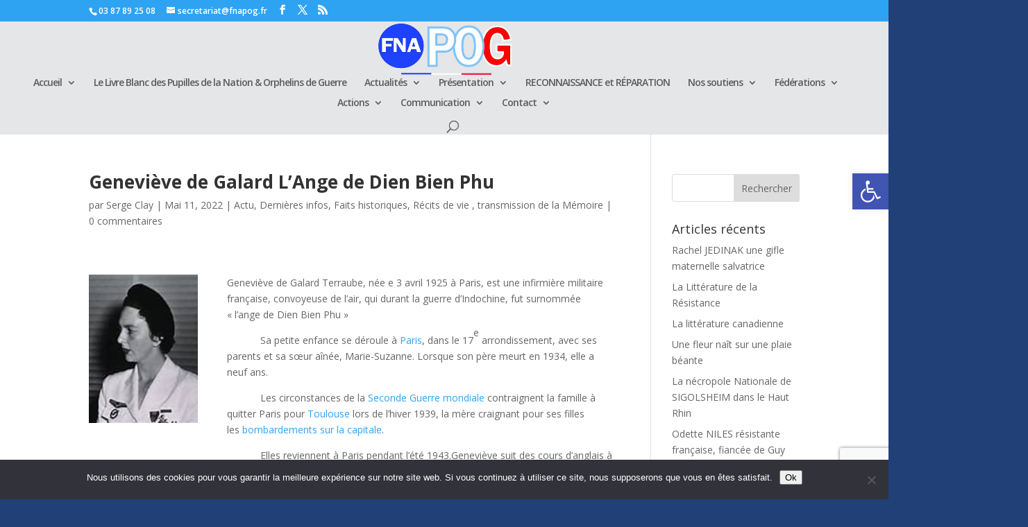

--- FILE ---
content_type: text/html; charset=utf-8
request_url: https://www.google.com/recaptcha/api2/anchor?ar=1&k=6LdjT7UkAAAAAO0qUmR2hQvItJcXMHhqWvYY9SD5&co=aHR0cHM6Ly9mbmFwb2cuZnI6NDQz&hl=en&v=PoyoqOPhxBO7pBk68S4YbpHZ&size=invisible&anchor-ms=20000&execute-ms=30000&cb=wea8mp7nx7ti
body_size: 48779
content:
<!DOCTYPE HTML><html dir="ltr" lang="en"><head><meta http-equiv="Content-Type" content="text/html; charset=UTF-8">
<meta http-equiv="X-UA-Compatible" content="IE=edge">
<title>reCAPTCHA</title>
<style type="text/css">
/* cyrillic-ext */
@font-face {
  font-family: 'Roboto';
  font-style: normal;
  font-weight: 400;
  font-stretch: 100%;
  src: url(//fonts.gstatic.com/s/roboto/v48/KFO7CnqEu92Fr1ME7kSn66aGLdTylUAMa3GUBHMdazTgWw.woff2) format('woff2');
  unicode-range: U+0460-052F, U+1C80-1C8A, U+20B4, U+2DE0-2DFF, U+A640-A69F, U+FE2E-FE2F;
}
/* cyrillic */
@font-face {
  font-family: 'Roboto';
  font-style: normal;
  font-weight: 400;
  font-stretch: 100%;
  src: url(//fonts.gstatic.com/s/roboto/v48/KFO7CnqEu92Fr1ME7kSn66aGLdTylUAMa3iUBHMdazTgWw.woff2) format('woff2');
  unicode-range: U+0301, U+0400-045F, U+0490-0491, U+04B0-04B1, U+2116;
}
/* greek-ext */
@font-face {
  font-family: 'Roboto';
  font-style: normal;
  font-weight: 400;
  font-stretch: 100%;
  src: url(//fonts.gstatic.com/s/roboto/v48/KFO7CnqEu92Fr1ME7kSn66aGLdTylUAMa3CUBHMdazTgWw.woff2) format('woff2');
  unicode-range: U+1F00-1FFF;
}
/* greek */
@font-face {
  font-family: 'Roboto';
  font-style: normal;
  font-weight: 400;
  font-stretch: 100%;
  src: url(//fonts.gstatic.com/s/roboto/v48/KFO7CnqEu92Fr1ME7kSn66aGLdTylUAMa3-UBHMdazTgWw.woff2) format('woff2');
  unicode-range: U+0370-0377, U+037A-037F, U+0384-038A, U+038C, U+038E-03A1, U+03A3-03FF;
}
/* math */
@font-face {
  font-family: 'Roboto';
  font-style: normal;
  font-weight: 400;
  font-stretch: 100%;
  src: url(//fonts.gstatic.com/s/roboto/v48/KFO7CnqEu92Fr1ME7kSn66aGLdTylUAMawCUBHMdazTgWw.woff2) format('woff2');
  unicode-range: U+0302-0303, U+0305, U+0307-0308, U+0310, U+0312, U+0315, U+031A, U+0326-0327, U+032C, U+032F-0330, U+0332-0333, U+0338, U+033A, U+0346, U+034D, U+0391-03A1, U+03A3-03A9, U+03B1-03C9, U+03D1, U+03D5-03D6, U+03F0-03F1, U+03F4-03F5, U+2016-2017, U+2034-2038, U+203C, U+2040, U+2043, U+2047, U+2050, U+2057, U+205F, U+2070-2071, U+2074-208E, U+2090-209C, U+20D0-20DC, U+20E1, U+20E5-20EF, U+2100-2112, U+2114-2115, U+2117-2121, U+2123-214F, U+2190, U+2192, U+2194-21AE, U+21B0-21E5, U+21F1-21F2, U+21F4-2211, U+2213-2214, U+2216-22FF, U+2308-230B, U+2310, U+2319, U+231C-2321, U+2336-237A, U+237C, U+2395, U+239B-23B7, U+23D0, U+23DC-23E1, U+2474-2475, U+25AF, U+25B3, U+25B7, U+25BD, U+25C1, U+25CA, U+25CC, U+25FB, U+266D-266F, U+27C0-27FF, U+2900-2AFF, U+2B0E-2B11, U+2B30-2B4C, U+2BFE, U+3030, U+FF5B, U+FF5D, U+1D400-1D7FF, U+1EE00-1EEFF;
}
/* symbols */
@font-face {
  font-family: 'Roboto';
  font-style: normal;
  font-weight: 400;
  font-stretch: 100%;
  src: url(//fonts.gstatic.com/s/roboto/v48/KFO7CnqEu92Fr1ME7kSn66aGLdTylUAMaxKUBHMdazTgWw.woff2) format('woff2');
  unicode-range: U+0001-000C, U+000E-001F, U+007F-009F, U+20DD-20E0, U+20E2-20E4, U+2150-218F, U+2190, U+2192, U+2194-2199, U+21AF, U+21E6-21F0, U+21F3, U+2218-2219, U+2299, U+22C4-22C6, U+2300-243F, U+2440-244A, U+2460-24FF, U+25A0-27BF, U+2800-28FF, U+2921-2922, U+2981, U+29BF, U+29EB, U+2B00-2BFF, U+4DC0-4DFF, U+FFF9-FFFB, U+10140-1018E, U+10190-1019C, U+101A0, U+101D0-101FD, U+102E0-102FB, U+10E60-10E7E, U+1D2C0-1D2D3, U+1D2E0-1D37F, U+1F000-1F0FF, U+1F100-1F1AD, U+1F1E6-1F1FF, U+1F30D-1F30F, U+1F315, U+1F31C, U+1F31E, U+1F320-1F32C, U+1F336, U+1F378, U+1F37D, U+1F382, U+1F393-1F39F, U+1F3A7-1F3A8, U+1F3AC-1F3AF, U+1F3C2, U+1F3C4-1F3C6, U+1F3CA-1F3CE, U+1F3D4-1F3E0, U+1F3ED, U+1F3F1-1F3F3, U+1F3F5-1F3F7, U+1F408, U+1F415, U+1F41F, U+1F426, U+1F43F, U+1F441-1F442, U+1F444, U+1F446-1F449, U+1F44C-1F44E, U+1F453, U+1F46A, U+1F47D, U+1F4A3, U+1F4B0, U+1F4B3, U+1F4B9, U+1F4BB, U+1F4BF, U+1F4C8-1F4CB, U+1F4D6, U+1F4DA, U+1F4DF, U+1F4E3-1F4E6, U+1F4EA-1F4ED, U+1F4F7, U+1F4F9-1F4FB, U+1F4FD-1F4FE, U+1F503, U+1F507-1F50B, U+1F50D, U+1F512-1F513, U+1F53E-1F54A, U+1F54F-1F5FA, U+1F610, U+1F650-1F67F, U+1F687, U+1F68D, U+1F691, U+1F694, U+1F698, U+1F6AD, U+1F6B2, U+1F6B9-1F6BA, U+1F6BC, U+1F6C6-1F6CF, U+1F6D3-1F6D7, U+1F6E0-1F6EA, U+1F6F0-1F6F3, U+1F6F7-1F6FC, U+1F700-1F7FF, U+1F800-1F80B, U+1F810-1F847, U+1F850-1F859, U+1F860-1F887, U+1F890-1F8AD, U+1F8B0-1F8BB, U+1F8C0-1F8C1, U+1F900-1F90B, U+1F93B, U+1F946, U+1F984, U+1F996, U+1F9E9, U+1FA00-1FA6F, U+1FA70-1FA7C, U+1FA80-1FA89, U+1FA8F-1FAC6, U+1FACE-1FADC, U+1FADF-1FAE9, U+1FAF0-1FAF8, U+1FB00-1FBFF;
}
/* vietnamese */
@font-face {
  font-family: 'Roboto';
  font-style: normal;
  font-weight: 400;
  font-stretch: 100%;
  src: url(//fonts.gstatic.com/s/roboto/v48/KFO7CnqEu92Fr1ME7kSn66aGLdTylUAMa3OUBHMdazTgWw.woff2) format('woff2');
  unicode-range: U+0102-0103, U+0110-0111, U+0128-0129, U+0168-0169, U+01A0-01A1, U+01AF-01B0, U+0300-0301, U+0303-0304, U+0308-0309, U+0323, U+0329, U+1EA0-1EF9, U+20AB;
}
/* latin-ext */
@font-face {
  font-family: 'Roboto';
  font-style: normal;
  font-weight: 400;
  font-stretch: 100%;
  src: url(//fonts.gstatic.com/s/roboto/v48/KFO7CnqEu92Fr1ME7kSn66aGLdTylUAMa3KUBHMdazTgWw.woff2) format('woff2');
  unicode-range: U+0100-02BA, U+02BD-02C5, U+02C7-02CC, U+02CE-02D7, U+02DD-02FF, U+0304, U+0308, U+0329, U+1D00-1DBF, U+1E00-1E9F, U+1EF2-1EFF, U+2020, U+20A0-20AB, U+20AD-20C0, U+2113, U+2C60-2C7F, U+A720-A7FF;
}
/* latin */
@font-face {
  font-family: 'Roboto';
  font-style: normal;
  font-weight: 400;
  font-stretch: 100%;
  src: url(//fonts.gstatic.com/s/roboto/v48/KFO7CnqEu92Fr1ME7kSn66aGLdTylUAMa3yUBHMdazQ.woff2) format('woff2');
  unicode-range: U+0000-00FF, U+0131, U+0152-0153, U+02BB-02BC, U+02C6, U+02DA, U+02DC, U+0304, U+0308, U+0329, U+2000-206F, U+20AC, U+2122, U+2191, U+2193, U+2212, U+2215, U+FEFF, U+FFFD;
}
/* cyrillic-ext */
@font-face {
  font-family: 'Roboto';
  font-style: normal;
  font-weight: 500;
  font-stretch: 100%;
  src: url(//fonts.gstatic.com/s/roboto/v48/KFO7CnqEu92Fr1ME7kSn66aGLdTylUAMa3GUBHMdazTgWw.woff2) format('woff2');
  unicode-range: U+0460-052F, U+1C80-1C8A, U+20B4, U+2DE0-2DFF, U+A640-A69F, U+FE2E-FE2F;
}
/* cyrillic */
@font-face {
  font-family: 'Roboto';
  font-style: normal;
  font-weight: 500;
  font-stretch: 100%;
  src: url(//fonts.gstatic.com/s/roboto/v48/KFO7CnqEu92Fr1ME7kSn66aGLdTylUAMa3iUBHMdazTgWw.woff2) format('woff2');
  unicode-range: U+0301, U+0400-045F, U+0490-0491, U+04B0-04B1, U+2116;
}
/* greek-ext */
@font-face {
  font-family: 'Roboto';
  font-style: normal;
  font-weight: 500;
  font-stretch: 100%;
  src: url(//fonts.gstatic.com/s/roboto/v48/KFO7CnqEu92Fr1ME7kSn66aGLdTylUAMa3CUBHMdazTgWw.woff2) format('woff2');
  unicode-range: U+1F00-1FFF;
}
/* greek */
@font-face {
  font-family: 'Roboto';
  font-style: normal;
  font-weight: 500;
  font-stretch: 100%;
  src: url(//fonts.gstatic.com/s/roboto/v48/KFO7CnqEu92Fr1ME7kSn66aGLdTylUAMa3-UBHMdazTgWw.woff2) format('woff2');
  unicode-range: U+0370-0377, U+037A-037F, U+0384-038A, U+038C, U+038E-03A1, U+03A3-03FF;
}
/* math */
@font-face {
  font-family: 'Roboto';
  font-style: normal;
  font-weight: 500;
  font-stretch: 100%;
  src: url(//fonts.gstatic.com/s/roboto/v48/KFO7CnqEu92Fr1ME7kSn66aGLdTylUAMawCUBHMdazTgWw.woff2) format('woff2');
  unicode-range: U+0302-0303, U+0305, U+0307-0308, U+0310, U+0312, U+0315, U+031A, U+0326-0327, U+032C, U+032F-0330, U+0332-0333, U+0338, U+033A, U+0346, U+034D, U+0391-03A1, U+03A3-03A9, U+03B1-03C9, U+03D1, U+03D5-03D6, U+03F0-03F1, U+03F4-03F5, U+2016-2017, U+2034-2038, U+203C, U+2040, U+2043, U+2047, U+2050, U+2057, U+205F, U+2070-2071, U+2074-208E, U+2090-209C, U+20D0-20DC, U+20E1, U+20E5-20EF, U+2100-2112, U+2114-2115, U+2117-2121, U+2123-214F, U+2190, U+2192, U+2194-21AE, U+21B0-21E5, U+21F1-21F2, U+21F4-2211, U+2213-2214, U+2216-22FF, U+2308-230B, U+2310, U+2319, U+231C-2321, U+2336-237A, U+237C, U+2395, U+239B-23B7, U+23D0, U+23DC-23E1, U+2474-2475, U+25AF, U+25B3, U+25B7, U+25BD, U+25C1, U+25CA, U+25CC, U+25FB, U+266D-266F, U+27C0-27FF, U+2900-2AFF, U+2B0E-2B11, U+2B30-2B4C, U+2BFE, U+3030, U+FF5B, U+FF5D, U+1D400-1D7FF, U+1EE00-1EEFF;
}
/* symbols */
@font-face {
  font-family: 'Roboto';
  font-style: normal;
  font-weight: 500;
  font-stretch: 100%;
  src: url(//fonts.gstatic.com/s/roboto/v48/KFO7CnqEu92Fr1ME7kSn66aGLdTylUAMaxKUBHMdazTgWw.woff2) format('woff2');
  unicode-range: U+0001-000C, U+000E-001F, U+007F-009F, U+20DD-20E0, U+20E2-20E4, U+2150-218F, U+2190, U+2192, U+2194-2199, U+21AF, U+21E6-21F0, U+21F3, U+2218-2219, U+2299, U+22C4-22C6, U+2300-243F, U+2440-244A, U+2460-24FF, U+25A0-27BF, U+2800-28FF, U+2921-2922, U+2981, U+29BF, U+29EB, U+2B00-2BFF, U+4DC0-4DFF, U+FFF9-FFFB, U+10140-1018E, U+10190-1019C, U+101A0, U+101D0-101FD, U+102E0-102FB, U+10E60-10E7E, U+1D2C0-1D2D3, U+1D2E0-1D37F, U+1F000-1F0FF, U+1F100-1F1AD, U+1F1E6-1F1FF, U+1F30D-1F30F, U+1F315, U+1F31C, U+1F31E, U+1F320-1F32C, U+1F336, U+1F378, U+1F37D, U+1F382, U+1F393-1F39F, U+1F3A7-1F3A8, U+1F3AC-1F3AF, U+1F3C2, U+1F3C4-1F3C6, U+1F3CA-1F3CE, U+1F3D4-1F3E0, U+1F3ED, U+1F3F1-1F3F3, U+1F3F5-1F3F7, U+1F408, U+1F415, U+1F41F, U+1F426, U+1F43F, U+1F441-1F442, U+1F444, U+1F446-1F449, U+1F44C-1F44E, U+1F453, U+1F46A, U+1F47D, U+1F4A3, U+1F4B0, U+1F4B3, U+1F4B9, U+1F4BB, U+1F4BF, U+1F4C8-1F4CB, U+1F4D6, U+1F4DA, U+1F4DF, U+1F4E3-1F4E6, U+1F4EA-1F4ED, U+1F4F7, U+1F4F9-1F4FB, U+1F4FD-1F4FE, U+1F503, U+1F507-1F50B, U+1F50D, U+1F512-1F513, U+1F53E-1F54A, U+1F54F-1F5FA, U+1F610, U+1F650-1F67F, U+1F687, U+1F68D, U+1F691, U+1F694, U+1F698, U+1F6AD, U+1F6B2, U+1F6B9-1F6BA, U+1F6BC, U+1F6C6-1F6CF, U+1F6D3-1F6D7, U+1F6E0-1F6EA, U+1F6F0-1F6F3, U+1F6F7-1F6FC, U+1F700-1F7FF, U+1F800-1F80B, U+1F810-1F847, U+1F850-1F859, U+1F860-1F887, U+1F890-1F8AD, U+1F8B0-1F8BB, U+1F8C0-1F8C1, U+1F900-1F90B, U+1F93B, U+1F946, U+1F984, U+1F996, U+1F9E9, U+1FA00-1FA6F, U+1FA70-1FA7C, U+1FA80-1FA89, U+1FA8F-1FAC6, U+1FACE-1FADC, U+1FADF-1FAE9, U+1FAF0-1FAF8, U+1FB00-1FBFF;
}
/* vietnamese */
@font-face {
  font-family: 'Roboto';
  font-style: normal;
  font-weight: 500;
  font-stretch: 100%;
  src: url(//fonts.gstatic.com/s/roboto/v48/KFO7CnqEu92Fr1ME7kSn66aGLdTylUAMa3OUBHMdazTgWw.woff2) format('woff2');
  unicode-range: U+0102-0103, U+0110-0111, U+0128-0129, U+0168-0169, U+01A0-01A1, U+01AF-01B0, U+0300-0301, U+0303-0304, U+0308-0309, U+0323, U+0329, U+1EA0-1EF9, U+20AB;
}
/* latin-ext */
@font-face {
  font-family: 'Roboto';
  font-style: normal;
  font-weight: 500;
  font-stretch: 100%;
  src: url(//fonts.gstatic.com/s/roboto/v48/KFO7CnqEu92Fr1ME7kSn66aGLdTylUAMa3KUBHMdazTgWw.woff2) format('woff2');
  unicode-range: U+0100-02BA, U+02BD-02C5, U+02C7-02CC, U+02CE-02D7, U+02DD-02FF, U+0304, U+0308, U+0329, U+1D00-1DBF, U+1E00-1E9F, U+1EF2-1EFF, U+2020, U+20A0-20AB, U+20AD-20C0, U+2113, U+2C60-2C7F, U+A720-A7FF;
}
/* latin */
@font-face {
  font-family: 'Roboto';
  font-style: normal;
  font-weight: 500;
  font-stretch: 100%;
  src: url(//fonts.gstatic.com/s/roboto/v48/KFO7CnqEu92Fr1ME7kSn66aGLdTylUAMa3yUBHMdazQ.woff2) format('woff2');
  unicode-range: U+0000-00FF, U+0131, U+0152-0153, U+02BB-02BC, U+02C6, U+02DA, U+02DC, U+0304, U+0308, U+0329, U+2000-206F, U+20AC, U+2122, U+2191, U+2193, U+2212, U+2215, U+FEFF, U+FFFD;
}
/* cyrillic-ext */
@font-face {
  font-family: 'Roboto';
  font-style: normal;
  font-weight: 900;
  font-stretch: 100%;
  src: url(//fonts.gstatic.com/s/roboto/v48/KFO7CnqEu92Fr1ME7kSn66aGLdTylUAMa3GUBHMdazTgWw.woff2) format('woff2');
  unicode-range: U+0460-052F, U+1C80-1C8A, U+20B4, U+2DE0-2DFF, U+A640-A69F, U+FE2E-FE2F;
}
/* cyrillic */
@font-face {
  font-family: 'Roboto';
  font-style: normal;
  font-weight: 900;
  font-stretch: 100%;
  src: url(//fonts.gstatic.com/s/roboto/v48/KFO7CnqEu92Fr1ME7kSn66aGLdTylUAMa3iUBHMdazTgWw.woff2) format('woff2');
  unicode-range: U+0301, U+0400-045F, U+0490-0491, U+04B0-04B1, U+2116;
}
/* greek-ext */
@font-face {
  font-family: 'Roboto';
  font-style: normal;
  font-weight: 900;
  font-stretch: 100%;
  src: url(//fonts.gstatic.com/s/roboto/v48/KFO7CnqEu92Fr1ME7kSn66aGLdTylUAMa3CUBHMdazTgWw.woff2) format('woff2');
  unicode-range: U+1F00-1FFF;
}
/* greek */
@font-face {
  font-family: 'Roboto';
  font-style: normal;
  font-weight: 900;
  font-stretch: 100%;
  src: url(//fonts.gstatic.com/s/roboto/v48/KFO7CnqEu92Fr1ME7kSn66aGLdTylUAMa3-UBHMdazTgWw.woff2) format('woff2');
  unicode-range: U+0370-0377, U+037A-037F, U+0384-038A, U+038C, U+038E-03A1, U+03A3-03FF;
}
/* math */
@font-face {
  font-family: 'Roboto';
  font-style: normal;
  font-weight: 900;
  font-stretch: 100%;
  src: url(//fonts.gstatic.com/s/roboto/v48/KFO7CnqEu92Fr1ME7kSn66aGLdTylUAMawCUBHMdazTgWw.woff2) format('woff2');
  unicode-range: U+0302-0303, U+0305, U+0307-0308, U+0310, U+0312, U+0315, U+031A, U+0326-0327, U+032C, U+032F-0330, U+0332-0333, U+0338, U+033A, U+0346, U+034D, U+0391-03A1, U+03A3-03A9, U+03B1-03C9, U+03D1, U+03D5-03D6, U+03F0-03F1, U+03F4-03F5, U+2016-2017, U+2034-2038, U+203C, U+2040, U+2043, U+2047, U+2050, U+2057, U+205F, U+2070-2071, U+2074-208E, U+2090-209C, U+20D0-20DC, U+20E1, U+20E5-20EF, U+2100-2112, U+2114-2115, U+2117-2121, U+2123-214F, U+2190, U+2192, U+2194-21AE, U+21B0-21E5, U+21F1-21F2, U+21F4-2211, U+2213-2214, U+2216-22FF, U+2308-230B, U+2310, U+2319, U+231C-2321, U+2336-237A, U+237C, U+2395, U+239B-23B7, U+23D0, U+23DC-23E1, U+2474-2475, U+25AF, U+25B3, U+25B7, U+25BD, U+25C1, U+25CA, U+25CC, U+25FB, U+266D-266F, U+27C0-27FF, U+2900-2AFF, U+2B0E-2B11, U+2B30-2B4C, U+2BFE, U+3030, U+FF5B, U+FF5D, U+1D400-1D7FF, U+1EE00-1EEFF;
}
/* symbols */
@font-face {
  font-family: 'Roboto';
  font-style: normal;
  font-weight: 900;
  font-stretch: 100%;
  src: url(//fonts.gstatic.com/s/roboto/v48/KFO7CnqEu92Fr1ME7kSn66aGLdTylUAMaxKUBHMdazTgWw.woff2) format('woff2');
  unicode-range: U+0001-000C, U+000E-001F, U+007F-009F, U+20DD-20E0, U+20E2-20E4, U+2150-218F, U+2190, U+2192, U+2194-2199, U+21AF, U+21E6-21F0, U+21F3, U+2218-2219, U+2299, U+22C4-22C6, U+2300-243F, U+2440-244A, U+2460-24FF, U+25A0-27BF, U+2800-28FF, U+2921-2922, U+2981, U+29BF, U+29EB, U+2B00-2BFF, U+4DC0-4DFF, U+FFF9-FFFB, U+10140-1018E, U+10190-1019C, U+101A0, U+101D0-101FD, U+102E0-102FB, U+10E60-10E7E, U+1D2C0-1D2D3, U+1D2E0-1D37F, U+1F000-1F0FF, U+1F100-1F1AD, U+1F1E6-1F1FF, U+1F30D-1F30F, U+1F315, U+1F31C, U+1F31E, U+1F320-1F32C, U+1F336, U+1F378, U+1F37D, U+1F382, U+1F393-1F39F, U+1F3A7-1F3A8, U+1F3AC-1F3AF, U+1F3C2, U+1F3C4-1F3C6, U+1F3CA-1F3CE, U+1F3D4-1F3E0, U+1F3ED, U+1F3F1-1F3F3, U+1F3F5-1F3F7, U+1F408, U+1F415, U+1F41F, U+1F426, U+1F43F, U+1F441-1F442, U+1F444, U+1F446-1F449, U+1F44C-1F44E, U+1F453, U+1F46A, U+1F47D, U+1F4A3, U+1F4B0, U+1F4B3, U+1F4B9, U+1F4BB, U+1F4BF, U+1F4C8-1F4CB, U+1F4D6, U+1F4DA, U+1F4DF, U+1F4E3-1F4E6, U+1F4EA-1F4ED, U+1F4F7, U+1F4F9-1F4FB, U+1F4FD-1F4FE, U+1F503, U+1F507-1F50B, U+1F50D, U+1F512-1F513, U+1F53E-1F54A, U+1F54F-1F5FA, U+1F610, U+1F650-1F67F, U+1F687, U+1F68D, U+1F691, U+1F694, U+1F698, U+1F6AD, U+1F6B2, U+1F6B9-1F6BA, U+1F6BC, U+1F6C6-1F6CF, U+1F6D3-1F6D7, U+1F6E0-1F6EA, U+1F6F0-1F6F3, U+1F6F7-1F6FC, U+1F700-1F7FF, U+1F800-1F80B, U+1F810-1F847, U+1F850-1F859, U+1F860-1F887, U+1F890-1F8AD, U+1F8B0-1F8BB, U+1F8C0-1F8C1, U+1F900-1F90B, U+1F93B, U+1F946, U+1F984, U+1F996, U+1F9E9, U+1FA00-1FA6F, U+1FA70-1FA7C, U+1FA80-1FA89, U+1FA8F-1FAC6, U+1FACE-1FADC, U+1FADF-1FAE9, U+1FAF0-1FAF8, U+1FB00-1FBFF;
}
/* vietnamese */
@font-face {
  font-family: 'Roboto';
  font-style: normal;
  font-weight: 900;
  font-stretch: 100%;
  src: url(//fonts.gstatic.com/s/roboto/v48/KFO7CnqEu92Fr1ME7kSn66aGLdTylUAMa3OUBHMdazTgWw.woff2) format('woff2');
  unicode-range: U+0102-0103, U+0110-0111, U+0128-0129, U+0168-0169, U+01A0-01A1, U+01AF-01B0, U+0300-0301, U+0303-0304, U+0308-0309, U+0323, U+0329, U+1EA0-1EF9, U+20AB;
}
/* latin-ext */
@font-face {
  font-family: 'Roboto';
  font-style: normal;
  font-weight: 900;
  font-stretch: 100%;
  src: url(//fonts.gstatic.com/s/roboto/v48/KFO7CnqEu92Fr1ME7kSn66aGLdTylUAMa3KUBHMdazTgWw.woff2) format('woff2');
  unicode-range: U+0100-02BA, U+02BD-02C5, U+02C7-02CC, U+02CE-02D7, U+02DD-02FF, U+0304, U+0308, U+0329, U+1D00-1DBF, U+1E00-1E9F, U+1EF2-1EFF, U+2020, U+20A0-20AB, U+20AD-20C0, U+2113, U+2C60-2C7F, U+A720-A7FF;
}
/* latin */
@font-face {
  font-family: 'Roboto';
  font-style: normal;
  font-weight: 900;
  font-stretch: 100%;
  src: url(//fonts.gstatic.com/s/roboto/v48/KFO7CnqEu92Fr1ME7kSn66aGLdTylUAMa3yUBHMdazQ.woff2) format('woff2');
  unicode-range: U+0000-00FF, U+0131, U+0152-0153, U+02BB-02BC, U+02C6, U+02DA, U+02DC, U+0304, U+0308, U+0329, U+2000-206F, U+20AC, U+2122, U+2191, U+2193, U+2212, U+2215, U+FEFF, U+FFFD;
}

</style>
<link rel="stylesheet" type="text/css" href="https://www.gstatic.com/recaptcha/releases/PoyoqOPhxBO7pBk68S4YbpHZ/styles__ltr.css">
<script nonce="rh-Ydmy1uVQnBd-w6AB9sw" type="text/javascript">window['__recaptcha_api'] = 'https://www.google.com/recaptcha/api2/';</script>
<script type="text/javascript" src="https://www.gstatic.com/recaptcha/releases/PoyoqOPhxBO7pBk68S4YbpHZ/recaptcha__en.js" nonce="rh-Ydmy1uVQnBd-w6AB9sw">
      
    </script></head>
<body><div id="rc-anchor-alert" class="rc-anchor-alert"></div>
<input type="hidden" id="recaptcha-token" value="[base64]">
<script type="text/javascript" nonce="rh-Ydmy1uVQnBd-w6AB9sw">
      recaptcha.anchor.Main.init("[\x22ainput\x22,[\x22bgdata\x22,\x22\x22,\[base64]/[base64]/MjU1Ong/[base64]/[base64]/[base64]/[base64]/[base64]/[base64]/[base64]/[base64]/[base64]/[base64]/[base64]/[base64]/[base64]/[base64]/[base64]\\u003d\x22,\[base64]\\u003d\\u003d\x22,\x22wo5WIsKyw4Fqw5vDkHNuw5tqQcKoRzxMwo7CrsO+acOxwrwGIgQbGcK3I0/DnSVtwqrDpsONJ2jCkBDCk8OLDsK+bMK5TsONwpbCnV42wqUAwrPDrVrCgsOvNcOowozDlcO+w7YWwpVtw74jPgjChsKqNcK9O8OTUlvDk0fDqMKow4/Dr1I2wodBw5vDqMOgwrZ2wqLCusKcVcKkZcK/McK/[base64]/CmcKLwojCjHRqwqPDssO9BMOWdsOLOcOWJMOEw7FZwrnCrsOcw4/[base64]/[base64]/Cn8OlwqhBKcKYwrbDr8OdccOKf8KfwofCqsKFwp7DvgZyw7XCqMKbWsKzUcKCYcKhAVvCiWXDpsOmCcOBITgdwo5qwojCv0bDhG0PCMK7Fn7Cj2sRwro8B0bDuSnCjn/CkW/DucO4w6rDi8ORwo7CuizDo2PDlMODwpdaIsK4w6cNw7fCu2tbwpxaCSbDoFTDjMKJwrklBnbCsCXDu8KgUUTDs2wAI1YIwpcIK8Kiw73CrsOhXcOdNBJhTDkXwplIw5LClcOJDnNCZsKcwr47w75YbUUoVF/[base64]/CtzbDgz1PwrrDtsK8ZcOIw5zDkcOxw557GcO9w5TDmsOnAcKTwrJIQsK1di/[base64]/CrDjDqjrDvsK7w7xIGGFqfMKZw5nDucKlG8OxwoEVwphVw7RXNsOzwq1pw5pHw5h9QMKWDA9GA8Klw5how77DiMOiwpx2w4DDsw/Dsy/CucODHnR+AMO9ZMKNP0ghw4x5wpUPwooxwr42wrPCtS3DjcKPKMKVw5hbw4rCvsKAKcKPw7/[base64]/DtsOuAcK4w67CgsOGwotKw7Y9F8KKw4sFwrIHMWtUQWFYPcK/WlLDksKxf8OKecK+w4Qtw5FdYS4LXMO9wqLDmwUFDsK5w5fChsOqwp7DqSUZwp7Cm2Vtwq4Yw41ww4zDjMONwpIWcsKdHVw/RzHCoQ1Tw51Ud1dCw5LCssKmw7TChFETw77DucOQBQnClcOcw7vDjMOawoXCnFzDh8K/T8ODHcKfwpTCgMKDw4rCvMKFw6zCpMKowrR+ZiI8woHDulfChRxlUcOUYsKDwpLCv8OWw6kZwrjCpcKvw7IpdTFsISZ2wr9lw73DtMOoSsKxNQHCucKKwp/[base64]/woUww6Uhw5PCgyXCphERXzPCjsKWw5TCvMKXH8O+w43DhHvDv8OIZsKpIlEMwpbCjsOaZXkVQcKkXzkGwr0AwqQnwpQETMOfE1TCp8KVw7wWbcKYaTdNw5IqwoXCuh5PZMO4U0rCrsKaJ1vCn8OuPxhUwpxBw6EeIcK0w7fCpsOJBsOyWxItw4/[base64]/CnknDuWfDiV/[base64]/Cv1gWSiowOMO1GsKjcMOmXcK8wpY9wpTClcOtAMKTVijCij0jwooXXcOpwprDlsKow5IowqMEQ0DCnXDDnz/Du1nDhxhAwoESXiY1M15Hw54JQcKDwp7Ds1jDo8OYDiDDrDPCuwPCsXt6TxwabzUtw65HScKQdMOiw4xxem7CocO5wqHDlT3CkMOxUgltMjXDh8K/[base64]/[base64]/DsMOGAsO9wp/DgzXCisOLw7jCksKvID0bw6bCmcKIwoZawqdqKMKLC8OPSsORw5d4wojCuh3CucOOMRrCjVbChcKnajXChsOrScOSwoLCosOJwqkkw7xpfH/CpMOpMjBNw47CtSTDrVbDoGsZKwNpwpfDk1EHDWzDoknDlcKaczN+w65GExEKecKFXMOBGFrCuk/CkcOdw4QawqxCWnVyw50cw6zCjgLCr3gqHsOEL2A+woZVWcKGNMO8w4TCti8Qw65kw6/[base64]/WgHDk8Ojw77DgVzCtsKIwqIMw7fCplbDp8KewqHDr8Oww5zCmcO4esKIN8OnVW8Gwrkgw75aBQzCi3/CoEfCm8Okwp4ufMOqcUI0wpM8L8ONBTYow63Cq8Ktw4PClsKyw50tTcK6wqTDtS7ClsOJc8OqMz/Do8OmdiDCocOTwrpRwp/Ch8KMwpQHNmPCtMKsQmIGwoXCqlFKw5zCiw5QL3E9w40OwpliUcOSX1nChk/DgcOXwovCgiZKw6fDrcKAwpvCmcKdNMKiXU7Cv8OJwoPCncOhwoVRwrHDmngKaWwuwoDDgcKYfx5+CcKPw4JpTlrCsMOVGG/CqmJ1w6QRwppnw4UTLwcqwr/Dt8K/VxjDihwpwqrCnR1rcMK1w7jCgcOwwpNKw61PesKdBnTCgTrDoAkfO8KZw6ktwp7DmDViwrl+fsKGw73CpcOSEyXDoCtbwpnCrhhswptBUXHDlgjCncK8w5nCvkbCrg/DiUlYbcKlwpjCtsKnw7bCpgcEw6XDnsO0VCnCmcOSwrjCs8OWeEQQwoDCth0UI3kTw5vDjcO+wobCqlxmKWrDhzXCm8KHH8KvNFJbw43DgcKVBsKOwpVNw6knwqrDkm7CqFcOHRvDn8KGJ8Orw7UYw67Dhl/DtnIRw6/CgnDCtcOVOVo1M1F0YH3DpUdQwojDs1DDscOjw5TDqjbDmcO2OsKLwoHCgMO7ZMOYMGPDmCQ2WMKxQlvDicOJTcKbTcKHw7jChMKwwrxVw4fCgA/Chm98VSQfe1zClx/[base64]/CsSrDknbDqj/[base64]/woA8wrTCvcK4w7PDlDTDo8OFwqzCin0XE2DCvMKBw4pfLcKow5FPwqnDonZ4wrIORU8/a8ONwqV3w5PCnMKOw609esKlfMKIRMKlJi9jw44pw5LCocO3w7TCs0jCp0FnOWs4w5nCmDIWw6YIIMKFwqloacOWLzlsXF83cMKmwr7ClgsJOcOTwq5bXsOMI8OCwpHCmVkAw4nCrMK/[base64]/Djj0zwqTCpcOeYHd9wpRPw4dTw6BswoMqMcOIw59bBmh9NhXCqnICAQU9wr/Ck2dWUF3Diw7DmcO4J8OsFwvCtl5OacKZwonCpWwjw4/Cq3LCksK3W8OgbyECScOWwrMUw70DecO3R8ONGCnDq8KBUWk2wobClmJKb8OCw4DDmMOKwpXDicOxw69aw54JwqVnw6Zyw6/CjVprwqR6MgfDrMO7d8O3wo4bw5TDtAhJw7tDw6/CrHjDrCbCq8Kowo98CsK4O8KdMA7CqMOQe8K0w7tNw6TChBYowpwFLCPDsjV6w6QoIgcHaWPCrsKtwoLCtsOcWAJGwpLCtG8vSMO/MBlaw5tSwoTDiWPCi2nDh3nCkcO/wrghw7Ftwp/Cj8OAR8OXYwPCvMKiw7Yaw4NVw5pjw6RVw7otwp5Fw7kgLl5qw60NLVA/UB/Crm41w7TDm8KXwqbCksK4YMOJN8K0w48RwoN/[base64]/DrcKUw4jCuSQrUsO6UkpKa8O8bcK5wpDDosOlwpE1w47DqsK2XlXDg2V9wq7DsSxBR8KwwrFywoTCkXzCiB5bLxsTwqjCn8Obw5prwrsGw67DjMKtAgzDh8KUwoEQwpQHGMOjbSTDssOXw6PCtsOtwozDik4qw7HDpjU/wpIXc1jCg8OXMWpoXCF8GcOYSsOgOEJ9H8KSw4rDulBcwp4KMEvDh0Bcw4DCjyXDg8KOaUJiwqnCmXtaw6bCjy1+TmDDrT/ChAvClsOVwpDDj8OVLk/DhhrDhsOkHChrw7vCrHd6wpsDRsK0HsOlWVJYwp5eOMK5L2lZwpUUwoTDpcKFHsOiWynCmAvCi3PDvnLDg8Oiw6DDvMKfwp0+GMOFAgRfenczGC/[base64]/exo4wpzDu8OBw7UWDxUiXMO3XsKhdsKkfzk3w6dNw7VGYsOyQcO8LcOnJcOQw7ZXw7TCsMKhw5/CpG16EsOpw5oSw5/ClMKhwr8UwopnCVVuacOLw5MCwqwMEjzDinHDk8ObNzjDpcOWwrDClRzDnyxZcmZdCmTDnTLDisKFTWhYwonDrMO+KjM/WcOLc2lTwpVTw7AsIsKQwoHDgxkzwq19JH/[base64]/[base64]/Cp8KTCSpywq7DuU7CscO7w77DmsKIJX8sasOJwrjCqg7DjMKzAElZw4YCwq/Dh3PDnRp9JMOaw7vCpMOPD1zDg8KyYTXDjcOjbTrCqsOpXUjCgUkfHsKQeMOuwrHCi8OfwprCu3HDt8KYwplNecO9wpJ4wpfCnmbClw3CmsKLPAjCgVnCksONNxHDncOuwq7DuWd6McKrXCHDtMORGsOTcMOvw7Raw4Itw7rClcKxw5nCusKUwr9/wpzCtcOJw6zCtGnDmARKEnsRcjhbwpd/K8Obw7xnw6LDqicqN0rDkHUSw5tEw4tFw4LCgmnConIWwrHCsmsmwqPCgyXDk2NUwqdEw68zw64UfU/[base64]/CtMOpwoU1LzvDpl7DuMK2YMOyw5wrwrcpw5/Cp8OZwq4zXX/[base64]/[base64]/DvlTCucKNw4HDgcONe8K4YhEyAsKdG1FfFQE4w4h4wp/[base64]/CjwQMw4fDnXzDpDs2SRFNwpp2QcKaw6DCv1/CiMO9w5XDsBRdX8KCZsK9DlXDjTnCqD4FPSPDuHoobcKDLx/[base64]/w6Q0VMOXw4TCnhEWw5rCusOSHjt+wrAZTsKoK8KbwpxcBkzDtVNvUMO3HCbCrsKDI8K/a3XDkCjDtsOEPSdQw6F6wrfCh3TCtRbDiW/[base64]/CmEvDncKOHD7DnsOCVcK1w7vDpFYwIHXCmcKKZQHCg2c/w4bDvcKzcGXDssOvwrkzwo0vB8KiC8KJe0TCoG/CrBFUw4B4RE/CusKbw7/[base64]/DqgI2cy7DlGPDgVnCrxLDn8KcwrYxw5jChsOcwqMsw7p4BnonwrsgFMO3WsOeOMKewrw/w6oWw7bCsh/DtcKZRcKhw6jCmMOaw69iYVbCmhfCmsOdwobDlxwZVAdawqpxFcKjw4dmXMOdwrxLwqcLaMOcNwBZwpXDusKRH8O8w7UUfTfCrTvCpC/CkEoFWzHCq13DhcOJX1MFw49Gwo7ChUFTHTkHQ8KtHinClsOJYMOOwpdqRsOsw7Eqw6HDkMOSw6I5w4tXw68jYsK8w4c8MWzDuAhwwq86w5rCqsOWZhUYdMOtKj/Ci1DCjgFoJQoEwrhfwqTChAjDjgXDu30qwqbCmGPDn2xjw5EpwoTCkCXDsMKew7Q1JEoBLcK2w4LCuMKMw4rDuMObwpXDvG94b8Oow7snw4bDpMK1KlNjwq3DlEUka8Krw5/ChMOrOcOzwogZKcKXLsK2blFxw6EqJcKvw7HDnwnDucOOZx4VTmEQw7XCo0lfw7bDsAJlVsK7wqtcEsOKw5zClVDDlMORwrDDmVx6Lh7DqMK5Fm7Dg29/[base64]/DnGvChsOFFjopH2fCvsO9w57DvcKoB8OnOMOKw6LCi3XDp8KXBhTDu8KRI8Osw7nDh8OtaV/Dh3DDmiTDg8O6T8OcUMO9Y8K6wocHHcOLwovCo8O1BjLClikyw7bCv1Ivwop7w5LDvMKVw5UqL8OzwqLDm07DuD7DlMKVNx9zYsOvw6XDtcKbDE5Jw5DCvcKYwpt5KsObw6jDvXNVw7PDnyoUwpzDvw8Vw6l/[base64]/MF7DnEzCrhtqREvCsMK9wrs/FCxVw5fDmlZfwrLDk8KXBcOwwpM4w4lbwodWwql3wprDuUnCpw7DgBHDuhzChxtxYMOiCMKWLmDDryPDtQEjIsKkwo/Ct8KIw4c4XMOPPsOJwrvClsK0BUvDqcOnwpc0wpNfw5XCssOxMRLCuMK5TcOcw53Cn8KPwooiwqQwIQDDm8KGVUzChTHChUgzSmxiesKKw4nCoFJHGn7DjcKfXsO7EMOMSzgJb0giH1LCr2rDi8K8wozCg8KSwrNUw7rDlwPDvQDCuj/CqsOiw4nDlsOSwrU1woowA2Z0TGcMw4PDi3nCoHDCp3nDo8KFZwc/bFwxw5gJwqdpD8Knw7Z0PXzCn8KkwpTCt8KYaMKGYcKMw5/CrcK2wrnDkSjDl8O/w5jDlsK+KUMawrDCkMORwo/[base64]/CgsOCTMOow5DDucK7w51HJMOxwq3ChsKSfcKZZiLDp8KswqHDvxDCjh/DqcKzw7rCoMO8WMOBwojCiMORal7CvWfDuHTDscO3woNiwqnDnzYpw41fwqxwPMKDwpfCoQLDusKIJMKBOiFTEMK7MzDCtsOqOzpvJcK/[base64]/w7XDsxJdwrDCuRnDncKID0fCrBrDtBLCkxpBN8KxeXfCrhMqw6NLw4RxwqHCtHhDw4Zbw7bDpsKnwpkYwrPDs8OnShJVJsKoUsOiJcOTwpPDm3TDpCPClxpOwr/CtFzChVVMHcOWw6XCh8KNwr3DhMO3w4PDtsOcUMKfw7HCl3/DrDfCrcO7QsK0PMKvJQBLw7PDpG3DiMO6UsOjYMK9ByoNZMOwRcOLWC3DiQh1H8Kvw7nDm8Kow7jDv0Mvw6Jvw4gvw4Z7wpfChSfDkh00w4/[base64]/[base64]/[base64]/BsKvwqzCi8OgAwgww4Etw7/Ds8OkAsO2w5nCucKVwp5gwo/DqsKiwqjDgcKoCS40wrVrwqIiAx5ew4BdOcKXHsOSwoY4wrV1wrHCmMKiwooOCMKawpXCnsKUbkTDksK/bA5Aw7hrMUbCtcOSKMOxw7zDkcKnwrnDsT4rwpjDocKBwqpIw63CnwTDmMO2wq7CnMOAwq8YHWbCtipXXMOYcsKIbsKCHsO8b8Ofw756UwDCvMKwL8O6QCE0L8KZwrxIw7vCj8Kow6Qnw4/[base64]/DuFY6ccK3MmHCmcKlw5kQwqrDgWDDhktfw4B1dzbDpMKVAsOzw7XDrwdxeglWRsKgeMKSJi/CjMKcG8K1w4AcX8KLwo8MRsKTwrhSf1HCvsKlwojCg8Onwqd9cQMXwqXCnVhtdF3Cui0swop0wr/[base64]/CmsO/MA9gQjJ8cQ7Cg8KdwpN6wojCjMK9w58dIxdwKFtNIMOeAcOEw6tPW8Kyw7suwohDw4jDrSTDgEnCrsKKHj4Aw4/Dv3Rlw7TDnsOAw4k+w78CM8KMwpF0LcKyw7Eyw6zDpMO0WsKow7vDlsOkfsK9N8O4TcOtD3TCkTDDh2dJwrvCnG5AJGXDvsOQJMOLw6NdwpwmacOZwoHDv8KcXSPCuHRiw7PDn2rDlAAywrsHw5nClE5+NwU/[base64]/[base64]/DgcKSLWgYw7fCjsONwog1XwxbZW/ClmNKw7TCjMKdf2bCjV1vCAjDnXDDrMKBIyh8KBLDuBh3w5Qmw5rChcOfwrnDln/DvcK0JcOVw57CpTwPwrHChHTDhg8wXgrCoipNw7A6EsOMw7AMw49/wrg7w5k7w7JqF8Kiw6Ucw5/Dtz0dMCjClMKDZMO5JMOJw6MaO8OVZwTCiWAbwpbCujTDtWRDwqcyw4USDjsTFw7DpBjDhMO+MsOrcT3Dq8K6w6VsMTh5w5nCssOeBgfDqkcjw7LDqcKSw4jCisK1fsOQdX9WGjgCwqJfwrQkwpNfwrDCg1rDrX/[base64]/CtMOZPEnCvwnCs2kDw6/DiRTCiMOkwqfCjjleQcKCWcKyw6lZYcKaw4Yxd8K5woDCoQ9XVAY2LkPDnwx/w44wQEEMWgYgw48FwpDDtVtBL8OCdjrCkiTCnn3DjMKNK8KZw4VHfRAZwr1RcVE/DMOSDmtvwrDDlSl/wpB8VcONH3QoE8Ovw6HDjMKRwoLDv8ODTcOrwpAaYMK6w5HDpMKywovDn0YUeBvDs2ccwp/ClUbDjDMpwrg1GsOmw67DgMO/wpTCgMKWFyHCnTomwrnDq8OlOsK2w7Exw5vCnGbDpQTCnlvCnE5VWMOVSR/Dpy5vw5PDm188wrRCwp8+LV3Dp8OYCMK7ccKETMOLSMK/cMO6cC1SYsKqCcOvRQFAwqvCnyvCkCrCpC/CjRPDr2tXwqUaIMORFV8Owp7DvCNEC0rCtWgzwrDDnGzDjcKsw6vCnH4Kw4fChyoXw4fCj8OUwpnCucKObDbCu8Osa2Eewqkbw7IawprDhxrCuhjDhHFTSsKlw5gVeMKOwqlwCVjDg8KQHwphMcKJw5PDvV/CjScNAW50w4TCrsOrYMOZw7FrwoxawqgGw7l/L8KPw67DtsKqPyHDsMORwpTCm8OnOVLCscKXw73Cm2rDiWnDgcOSQQYHWMKLw4Vqw7/DgHrDv8OqI8KiDB7DlVbDpsKPPMKGBFESw6ozIcOIwowvFMOhCBAKwqnCtMOrwphzwqgaa0DDhnk7wrvChMK1w7TDosOTwpVgQzXCqMK0dGklwo/Ck8OFBxNLNMOGw4/DnRLDs8KaBzcWwrDDocKsM8OFEEbCoMOjw4nDpsKTw5PCvUggw7FUdDR1wph4aGppLXHDlsK2LTjCqxPCnBfDgMOdDVfCsMKICxvCpFnCgHlbAsONwo7CtHPDs2kxBXPDvWbDssKKwpA5AhYnTsKSe8KnwoXDpcO6GVXCmT/[base64]/Ch8KdCMO8wr7DtMK5wrnCsiouAVUJw4vCpzvCsGQvw44nMTVFwosEd8O7wpxwwo7CjMK+ecK/X1pwZ2HCi8OmMAt5RcK6wq4dK8OIw6HDhHUhL8KdOMOUw7DDuxnDpMOyw59gHcOcwoDDtxQtworCncOAwoIZCw9XcsO6UwDCiXc5wrQEwr/[base64]/[base64]/DgjAewqXDgMKjw7fDpsKiGwfCu8KYwqh9w4fCmcO7w4rCqmTDkMKAwqrDnxLCrcKtw4/DvXfDt8OpSwzCksK4wqTDhkLDvC3DmwZ0w6lZScOtccOvw7TCqxrCg8Oiw5ZWWcOkwrvCtsKLEkM7wp3Dn1LCuMKxwpV8wrAXHMKALcK/X8OKYSUCwol6F8OHwrTCtmjCujZkwp/DqsKHOMOpwqUEbsKoV20jwpFIwrNhSsKABsKoXsOCQm5gw4nDpMOtPVUzbFV2AWBcW17DtXtGKsO3XMO5woXDjMKUJjx0XsOFOywjacK/wrrDqAFgw5BLXD7Cr0w0WGDDgMOyw6XDk8KiRyDDnmgYHxrCinTDr8KrO3fCq39mwqvDmMKCwpHDkynCrloNw6DCqcO8wpICw4/Ch8OhXcKfDMOFw6bClcOECxALFhLChcOafMOkwrwOI8OzG0zDvcOcOcKach7CjlrDh8OXw4jCmHLCv8KxPsOjwr/CjRQMLxPClzE0wr/Dg8KDf8KfS8K/JsKcw5jCqVPCucOWwpfCi8KTDjB/w5fCoMKRwpjCrEBzZMOuw5TDohFbwpvCusK2w4HDpcKwwqDDrMOgSMKawojCjWbDs03DtzI2w7oIwqLCpEYrwrnDiMKww67DpzZoHTVjXsO2RcK8UMOMUcKwUglDwqp9w5A+w4NwLVvDnQkoIcKWCsKdw4wRwp/[base64]/Dm8OsF8KawoDDmg3Dn8Olw7dew5oRwq5mw6pSwqrCrgh/w582Sz52wrbDhMK6w7HCmcKvwoXDtcKow7U1Z04DYcKKw50XQw1aMz1XFXjDjMKgwqUwF8K5w68bbcKGe2TCizbDmcKAwpfDmXQiw4/CvCtcNsKdw4vDjgI7X8OtJ3jDlsKRwq7Dr8KDD8KKS8OjwqbDiirDlBRKIB/DksKwMcO/wr/CiWbDqcKDwqtAw6DDqhHCql/CnsKsd8Ohw7FrYcOqw6/DocKTw6p/wqjDvSzCqyhXZgU9C10VTsOxVljDkCbDoMKRw7vDo8OHwrV0w43CkQx1wqhewpPDqsKlQDQRC8KlS8O+Q8Oiwr/DjcKfw77Cl3nDgDt6HMO6P8K2SsKVScOxw4/DnS0RwrjChX9nwohowrAvw7fDpMKWwpjDqUDCqnHDuMOLaT/DkATCqMONK14mw6x9w6/Di8Oww4dEMmHCrMOuNGZVMxAQAcOxw6hWwoFEAGlbw492w53CssKPw73DosOEwpdIc8KDw6x1w6HDucOSw4JaWsO5aDHDi8KZwoUYd8KvwrHDn8KHa8KRw4Yrw68XwrIyw4fDncKNwrkGw5bDlUbClGwrw7PDgE/CnD5ZelDCulfDr8Ocw7bCt1XCjMOww6rCn1LCg8O+JMO0wozDjsOLSkpFwqTDq8KWAmzDnSBvw5XCoFE2woQxdm/DijI/w4ctFh7DvEnDp2jCnVVGFGQ4JMOKw4JaE8KrExrDp8ORwqDCtcO1XMOCdMKGwqTDmgXDjcOeY2ECw7nDk3rDusKQNMO6CcOSw7DDhMKMCMOQw4XCu8O8bcOSw57Ct8K3wobCk8KoRTxiwonDjAjDqsOnwp5wcsO0wpBRcMOqGMOaLi/CnMOANcOeU8OJwrE+TcKSwpnDtWZWw4kVABtgDsOscyjColMmMsOvYcOow4XDjSjCoEDDkzYgw6LDqVcyworCoXxZORfDmcOLw6kiw75WOCDClH9Gwo/DrVQUPlnDs8OIw5TDiTd2R8KKwoEYw4bCucKiwo7DpcO3DsKTwqUECsOYVMKhRMOOFUwEwpfCncKpYcK3WQlhDcKtKRnCl8K8w4shRWTCkGnCjGvCi8O9w4bCqgzCtBfDsMOtwqF9wqlXw6U/wrzDpMKkwqTCuiB5w7RefF3DhMKtwqRvH1Y/Vl1hVGvDssKhaQ4zWDdCOsO3CMO+NcKsTxvCpMODNS7DhsKeBsKSw4HDvTt8DiJCw7wnXMKnwo/CiDJHKcKldjbDgcOLwqcEw5Y1NsOAFBLDvRDCgyEzw7oAw5XDuMOPw6/CsFQkCl5YT8OURMOJH8OJwrnDsytswqrCiMK1WW8zXcOcHMOcw4jDmcOFbx/DjcKhwocNw7gYGCDDhMKKPgnCpHwTwp3CrsKULsKsw4/DjBwuw7rDk8OFD8OXKMKcwpUuKmXChU01cnVjwpDCqnQCI8KfwpPChzjDjcKEwr81CSPCrW/CmMOiwpV+ClJAwok4bz7CpwvClcOGUiNCw5DDrgl9bF4ab0ETWh7DiQ9mw4MTw59fCcK2w5B0NsOrXsKlw45Hwokvdws/wr/DqU4xwpZuG8Osw5N4wq3Dm1LCsREleMO8w7JKwqRpcMK/[base64]/ClGbCo8Opw5lwwp/CicKIJQfCtyRQZcOcEsOHH2nDiwsjGMODKRfClWfDhVcNw4ZqI0/Dow87w60rd3rDvmLDm8ONVRDDoQ/[base64]/CiMKHw7vDkVDDhRrDn8Ozw4bChWrCvm7CtMKEw5I+w6pJwotXWT0ww7/Dk8KVw48pwpbDtcKwWcKvwr0WGMOEw5YiE1zCpVBSw7lew5EJw5gWw4/[base64]/fcOdwq3CnVAAAcOZwo3DgMOdPknCj0INPcKZAk5GwpPDisO0ZwHDvS8ADMOJwqNKOGVAUAHCl8KUw5dAXMOBMX3Crw7Dk8KPwodhwqIgwpbDj07DsWgZw6DCrMOiw79lUcK8T8OXRTHDtsKbJ1wEwrlIf08aTgrCq8KIwq4rSHpCVcKEwqnCjF/DtsKGw7hzw7Flwq/DrMKuDUATc8K9ORjCgh/Dm8O2w4ZJOjvCkMKHSSvDgMKBw6Ycw7tIw5gHW1LCrcOLJMKyBMOhf3UEwrLDlEUkNErCtUN4EMKiUBx4wrLDscKpIXPCkMKHIcKlw5TChcO/[base64]/Cp3AffMKSwrvCrsOsPmd+w7rDmcOVwoECS8Orw4/CrBkHdl3DgzTDqsOhw7oxw47DnsK9wrXDgj7DkE7CuRLDqMOUwqptw4JLWMKzwo5BTj8RWMKmAi1lesKswoRZwqrCqknDgSjDmnvDrsO2worCpHjCrMKWw7/CiTvDnMO8wobDmH8cw5Q4wrxUw4cJXVMLGMOXw6oswrTDkcK6wrHDqcKmPxfCksKpTB8pU8KVM8OHXMKYw4paDMKmwosRKT3DvcKNwqDCu0NRwqzDmgzDnA7ChRwPAE4ywrPDpgjCicOZRsODwow6SsKGDcORwoHCsFN+RERsHMKhw50HwqZ/wpJ0w5rDl0LCt8Kxw6YWwpTDg3Y8w7lHe8OQGxrCucKVw7vCmhTDpsKFw7vCoAFFw51Xw48Rwqorw6UGLsO+O0bDoxjCncOKIE/CgcKzwqHDv8OTFBBZw5XDmRpEGSjDkjvDklUrwp56woTDkMOtXAgdwq4tccOVOFHDsytjKMK4w7LDhTXDuMOnwp8dAVPDt195AynCqnY9w7jCtUJYw7HCt8KSbWjCu8Ouw5vDkRlTEUUTw4lIOU/[base64]/IsK5w4Y+woozYyXDtMOtwq5gw7/CnCo4wpwkZsK9w4HDmsKSX8KQHmDDi8OYw7jDoCJ7c2gowr0lU8K4BMKYfT3CksOSw43DnsONW8OiBHR7Ew1mw5LCrDMwwpzCvnXCsggVwo7CkcOIw6nDtTTDiMOBA38SMcKvwqLCnwJtwrzCp8Opwp3DjMKLSDfCp05/AWFqZQrDplTCmXrDlV8dwpYQw6TCvsOgRlh4w4bDhcOVw4lpdH/[base64]/DjsO3aWI4woDDpcKRPlLCk3sCFg7CvipiSsOcYBXDngosdFfCk8KbRhXCl0c1wpdVHMO/V8OOw53Cu8Owwqdzwq/[base64]/[base64]/Dv8K7BT0Zw6PCt8OkEcKAOX3DpMKKWAvCj8KUwoxpwoh8w7bDscKvcyRubsO5JUfChC1uMMKuEAvDsMKHwqN+bh/Cq23Cj1XCrj/DpTYmw7Bbw4jCrX/DvBNCasOYUCE7wr7CrcKwLQ3CkzPCpMOxw48AwqsIw78EWw7DhDvCl8KYw4hVwrEfRngMw58aMcOBTMOsb8Oyw7Fpw5TDnzQ9w63DicKzZETCs8KOw5hnwrjCnMKRCcOPUnvCvynDkBXDuXjCkTDDs3Vgwphjwq/DnMK4w4YOwq4jP8O4BRdhw6zCo8Oaw67DoWBhw4MbwobCisK7w4U1R1vCt8KPccO9w5oEw47CrMKmBMKMP204w5IZLE0Tw7jDukPDvhTDkcKRw7QRdX/DgsKndMO+wqFVZGXDu8KXYcKFw7/CgsKobMOcNmAHR8O/NGw9wrDCusOTNsOnw7kteMK0BxA2S1Bewp15YMKmw53Cu3DDggjDmUsIwobCgsOzwqrCisOTRsKgYwckw6plwpFOIsKLw7dNHgVSwqlTR1kxIMOow6jDrMOfa8OKw5HDtVTDnhrCtR3ChiF9RcKFw4AgwrcQw7wdwp5rwo/[base64]/wpg6w57CncKyw5oWSlU9DsObwq7CsghrFsKiXDYqfwBHwpQ9ZsKvwrfDqDoZYBgwIcOlwrAWwqMdwpTCvMOUw78Hb8OjRcO0IALDqMOnw417WsKfKSdUeMOBBgHDrig/wr8HJcOfI8Omw5R2fjUfdMOQCCbDvDRWeyTCtnXCqARGaMO4w5vCmMOKRQx7w5QJw6BswrJTfhpKwqY8wrfDozvDgMKIYHlyTcKRPDA5w5MpX0cxFXgTdwknNMK8DcOuTcOLDgvCqVfDtXFhw7cVTBB3wqnDiMKRwo7CjcKRISvDkSVDw6x/wplRDsKMUk/DonUQVcOxCsK3w7bDusKKdnBBGsOzD1pyw7HCqF8tH0lSb2hle0UeUcK/[base64]/DuMKSwpLCgDLCmsKVSsOLw6cswoHClcKuwpLCvMKKbMOmczlyd8KbAATDjhTDksKLMsOgwr/Du8OEFS4ww4XDvsKSwrFEw5PCpRzDmMObw6XCrcO6w5bCtMKtw4Y8B3hiEgvDmVcEw5xxwqgKAmdkHH/CgcO+wovClSDDrcKyAFDCqzLCrcOjHcKyEz/Cl8ODDsOdwrpwJExNFcK+wqpCw77CqiZWwrfCrcK/PMOJwqkAw6EFMcOWLBfClsK0AsONOShMwqHCrMOzIsOmw7gmwoheYxhDw4rDnCsiDsKgKsKzWmE/[base64]/[base64]/CoD7Cj2nDoUoRw4wNwpfDisK/[base64]/[base64]/CtAnCq8OUwp3CqMKxwrhxFW3CmcKcAcKjYGbCr8KewoXCphQww53Dowgkw4TCg1orw4HCnMKYwqt8w7Iiw7PDusKTesK8wq7DsC46w7Qwwptvw4nDksKjw5cfw5psEMO4DCPDvAPDv8OGw6N/[base64]/DgMOqwpIOw43Cr8OZMBTDqGAPwq/[base64]/CosOuwpPCm8KfMnoqAi3Dl1MILQ90L8K4wqnDrksWYVhNFCrCncKuE8OaQMOZbcKDLcOiw6pIEgbClsOiOVvCosKdw448bMOmwpN2wrXDkEx/wq3CrmkHHsOyXsO1f8OsbgbCrGPDlwlewonDhT7Cl3kOHkLDt8KCOcOeRxPDvnx2FcOLwopgCifCqiB7w5NOwrDCvcOow45JaWrDhhTDuDVUw5/DpikLwpnDq1B2wpLCn2k6w5HDhmFYwqdNw5lZwpQJwokqw5xkAcOnwrrDm0jDosOxJcOSPsK9wpjCkEpLfTZ3QcOHw4vCgsOmAcKIwr49wqgRMV1Dwr3CgRo8w4nCjxpgw7PCgmd3w78xw5LDqiQkwrEpw6HCoMOWTkvCix9zQcOpVMKowoPCrcO/dwUBa8OSw5/Cm2fDocOIw4vCssOHVcKpGRUnRgQnw67CpmlMw4/DgMKuwqQ+wqc1woTCqCPCp8OhcMKvwrVYJT0aJsO+wqlNw6zCscOkwoBMLsKvF8OdV2LDisKqwrbDgQXCk8KMZMOpVsOFDgNrRx8RwrIJw5xEw4PDoAfCoyV2F8OWVyXCsCwJd8K9w4bClkkxwrLCrzo+XUDCugjDqwp0wrFoGsKXfzp1w4gABSFpwqDCli/Dq8OAw4B3MMOZJMO9OsKnwrZ5C8OZw7jDj8OQIsKZwqnCqMKsDkrDo8Obw7N7BT/CtxDDi1wwDcKmAXcFwofChCbCs8O8Ei/Cr0h8w4NgwoHCvcKDwr3CocK+MQDCiEvCqcKow5zCmsO/[base64]/DqhBVB35DwrrDjmfCmmLDvwMMQ3PDsjDCgR9rZjdww7HDi8OAbG7Dr05LOBx0acOEwojDtlhLw4U0w40Dw7QJwoXDvsKoGiPDjcKfwr84wrPDh0MWw5NIAl4sclHCuj7DqA\\u003d\\u003d\x22],null,[\x22conf\x22,null,\x226LdjT7UkAAAAAO0qUmR2hQvItJcXMHhqWvYY9SD5\x22,0,null,null,null,1,[21,125,63,73,95,87,41,43,42,83,102,105,109,121],[1017145,826],0,null,null,null,null,0,null,0,null,700,1,null,0,\[base64]/76lBhmnigkZhAoZnOKMAhnM8xEZ\x22,0,0,null,null,1,null,0,0,null,null,null,0],\x22https://fnapog.fr:443\x22,null,[3,1,1],null,null,null,1,3600,[\x22https://www.google.com/intl/en/policies/privacy/\x22,\x22https://www.google.com/intl/en/policies/terms/\x22],\x22fzH1c7nMFKoJp1zue1Nt8p9hMDfimBC3PJcETDYsugw\\u003d\x22,1,0,null,1,1769074160266,0,0,[131,9],null,[140,18,48],\x22RC-zJqG_gNZe6zDmw\x22,null,null,null,null,null,\x220dAFcWeA7-7PXaAo7ONdusMYMQ_oBh-yzv0r_NE9_D6Htl1DMiofuuomVKgj7WbSj2Jci68mNDgC0yhv3nQfFgSnImoeyQk2vNSA\x22,1769156960301]");
    </script></body></html>